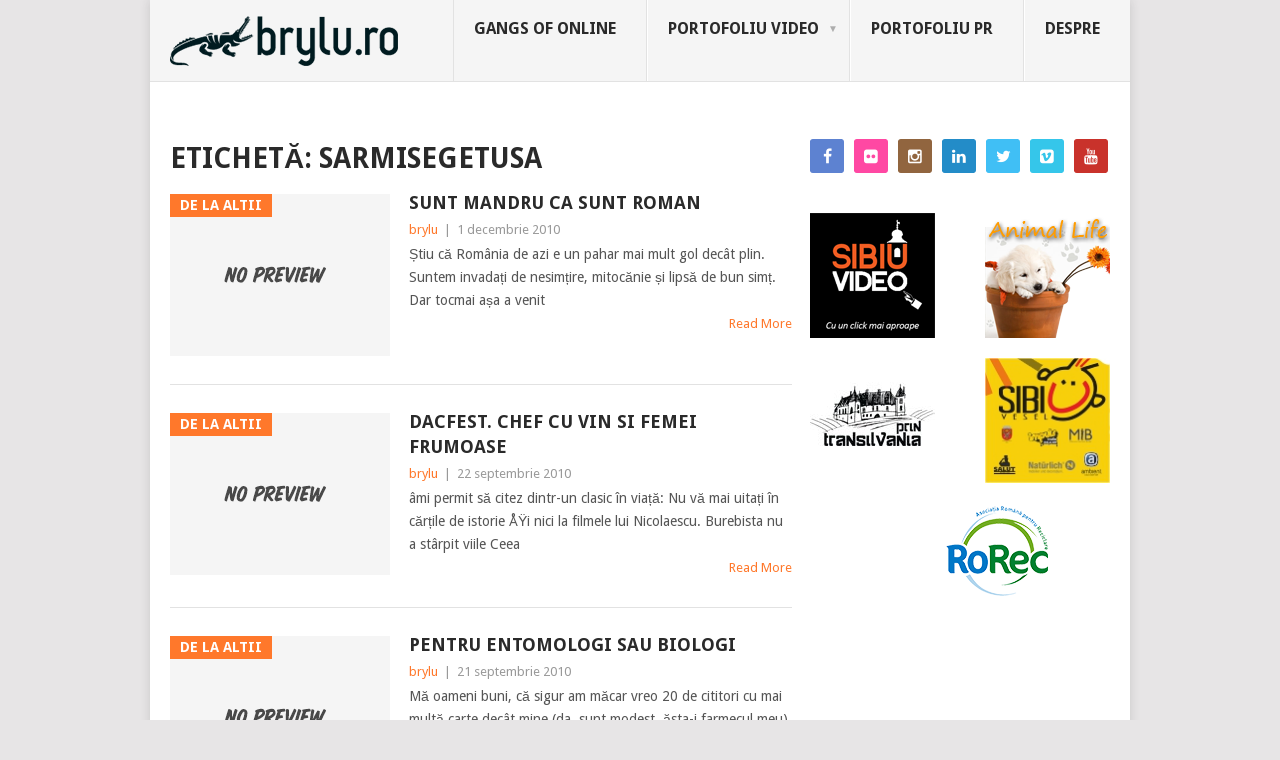

--- FILE ---
content_type: text/html; charset=UTF-8
request_url: http://www.brylu.ro/tag/sarmisegetusa/page/2/
body_size: 9036
content:
<!DOCTYPE html>
<html lang="ro-RO">
<head>
<meta charset="UTF-8">
<meta name="viewport" content="width=device-width, initial-scale=1">
<link rel="profile" href="http://gmpg.org/xfn/11">
<link rel="pingback" href="http://www.brylu.ro/xmlrpc.php">
<title>sarmisegetusa &#8211; Pagina 2 &#8211; Brylu Crocodilu</title>
<link rel="alternate" type="application/rss+xml" title="Brylu Crocodilu &raquo; Flux" href="http://www.brylu.ro/feed/" />
<link rel="alternate" type="application/rss+xml" title="Brylu Crocodilu &raquo; Fluxul pentru comentarii" href="http://www.brylu.ro/comments/feed/" />
<link rel="alternate" type="application/rss+xml" title="Brylu Crocodilu &raquo; sarmisegetusa Fluxul pentru etichetă" href="http://www.brylu.ro/tag/sarmisegetusa/feed/" />
		<script type="text/javascript">
			window._wpemojiSettings = {"baseUrl":"https:\/\/s.w.org\/images\/core\/emoji\/72x72\/","ext":".png","source":{"concatemoji":"http:\/\/www.brylu.ro\/wp-includes\/js\/wp-emoji-release.min.js?ver=9ea94834d51b9e38958de66e19ae3a59"}};
			!function(e,o,t){var a,n,r;function i(e){var t=o.createElement("script");t.src=e,t.type="text/javascript",o.getElementsByTagName("head")[0].appendChild(t)}for(r=Array("simple","flag","unicode8","diversity"),t.supports={everything:!0,everythingExceptFlag:!0},n=0;n<r.length;n++)t.supports[r[n]]=function(e){var t,a,n=o.createElement("canvas"),r=n.getContext&&n.getContext("2d"),i=String.fromCharCode;if(!r||!r.fillText)return!1;switch(r.textBaseline="top",r.font="600 32px Arial",e){case"flag":return r.fillText(i(55356,56806,55356,56826),0,0),3e3<n.toDataURL().length;case"diversity":return r.fillText(i(55356,57221),0,0),a=(t=r.getImageData(16,16,1,1).data)[0]+","+t[1]+","+t[2]+","+t[3],r.fillText(i(55356,57221,55356,57343),0,0),a!=(t=r.getImageData(16,16,1,1).data)[0]+","+t[1]+","+t[2]+","+t[3];case"simple":return r.fillText(i(55357,56835),0,0),0!==r.getImageData(16,16,1,1).data[0];case"unicode8":return r.fillText(i(55356,57135),0,0),0!==r.getImageData(16,16,1,1).data[0]}return!1}(r[n]),t.supports.everything=t.supports.everything&&t.supports[r[n]],"flag"!==r[n]&&(t.supports.everythingExceptFlag=t.supports.everythingExceptFlag&&t.supports[r[n]]);t.supports.everythingExceptFlag=t.supports.everythingExceptFlag&&!t.supports.flag,t.DOMReady=!1,t.readyCallback=function(){t.DOMReady=!0},t.supports.everything||(a=function(){t.readyCallback()},o.addEventListener?(o.addEventListener("DOMContentLoaded",a,!1),e.addEventListener("load",a,!1)):(e.attachEvent("onload",a),o.attachEvent("onreadystatechange",function(){"complete"===o.readyState&&t.readyCallback()})),(a=t.source||{}).concatemoji?i(a.concatemoji):a.wpemoji&&a.twemoji&&(i(a.twemoji),i(a.wpemoji)))}(window,document,window._wpemojiSettings);
		</script>
		<style type="text/css">
img.wp-smiley,
img.emoji {
	display: inline !important;
	border: none !important;
	box-shadow: none !important;
	height: 1em !important;
	width: 1em !important;
	margin: 0 .07em !important;
	vertical-align: -0.1em !important;
	background: none !important;
	padding: 0 !important;
}
</style>
<link rel='stylesheet' id='point-style-css'  href='http://www.brylu.ro/wp-content/themes/point/style.css?ver=9ea94834d51b9e38958de66e19ae3a59' type='text/css' media='all' />
<style id='point-style-inline-css' type='text/css'>

        a:hover, .menu .current-menu-item > a, .menu .current-menu-item, .current-menu-ancestor > a.sf-with-ul, .current-menu-ancestor, footer .textwidget a, .single_post a, #commentform a, .copyrights a:hover, a, footer .widget li a:hover, .menu > li:hover > a, .single_post .post-info a, .post-info a, .readMore a, .reply a, .fn a, .carousel a:hover, .single_post .related-posts a:hover, .sidebar.c-4-12 .textwidget a, footer .textwidget a, .sidebar.c-4-12 a:hover, .title a:hover, .trending-articles li a:hover { color: #ff782b; }
        .nav-previous a, .nav-next a, .sub-menu, #commentform input#submit, .tagcloud a, #tabber ul.tabs li a.selected, .featured-cat, .mts-subscribe input[type='submit'], .pagination a, .widget .wpt_widget_content #tags-tab-content ul li a, .latestPost-review-wrapper, .pagination .dots, .primary-navigation #wpmm-megamenu .wpmm-posts .wpmm-pagination a, #wpmm-megamenu .review-total-only { background: #ff782b; color: #fff; } .header-button { background: #24adad; } #logo a { color: #2a2a2a; }
			
</style>
<link rel='stylesheet' id='theme-slug-fonts-css'  href='//fonts.googleapis.com/css?family=Droid+Sans%3A400%2C700' type='text/css' media='all' />
<link rel='stylesheet' id='tipsy-css'  href='http://www.brylu.ro/wp-content/plugins/wp-shortcode/css/tipsy.css?ver=9ea94834d51b9e38958de66e19ae3a59' type='text/css' media='all' />
<link rel='stylesheet' id='mts_wpshortcodes-css'  href='http://www.brylu.ro/wp-content/plugins/wp-shortcode/css/wp-shortcode.css?ver=9ea94834d51b9e38958de66e19ae3a59' type='text/css' media='all' />
<script type='text/javascript' src='http://www.brylu.ro/wp-includes/js/jquery/jquery.js?ver=1.12.4'></script>
<script type='text/javascript' src='http://www.brylu.ro/wp-includes/js/jquery/jquery-migrate.min.js?ver=1.4.1'></script>
<script type='text/javascript' src='http://www.brylu.ro/wp-content/plugins/wp-shortcode/js/jquery.tipsy.js?ver=9ea94834d51b9e38958de66e19ae3a59'></script>
<script type='text/javascript' src='http://www.brylu.ro/wp-content/plugins/wp-shortcode/js/wp-shortcode.js?ver=9ea94834d51b9e38958de66e19ae3a59'></script>
<link rel='https://api.w.org/' href='http://www.brylu.ro/wp-json/' />
<link rel="EditURI" type="application/rsd+xml" title="RSD" href="http://www.brylu.ro/xmlrpc.php?rsd" />
<link rel="wlwmanifest" type="application/wlwmanifest+xml" href="http://www.brylu.ro/wp-includes/wlwmanifest.xml" /> 

<!--[if IE 7]>
<link rel="stylesheet" href="http://www.brylu.ro/wp-content/plugins/wp-review/assets/css/wp-review-ie7.css">
<![endif]-->
		<style type="text/css">.recentcomments a{display:inline !important;padding:0 !important;margin:0 !important;}</style>
		<link rel="icon" href="http://www.brylu.ro/wp-content/uploads/2016/06/cropped-brylu-logo-32x32.png" sizes="32x32" />
<link rel="icon" href="http://www.brylu.ro/wp-content/uploads/2016/06/cropped-brylu-logo-192x192.png" sizes="192x192" />
<link rel="apple-touch-icon-precomposed" href="http://www.brylu.ro/wp-content/uploads/2016/06/cropped-brylu-logo-180x180.png" />
<meta name="msapplication-TileImage" content="http://www.brylu.ro/wp-content/uploads/2016/06/cropped-brylu-logo-270x270.png" />
</head>

<body id="blog" class="archive paged tag tag-sarmisegetusa tag-79 paged-2 tag-paged-2">
<div class="main-container">

	
	<header id="masthead" class="site-header" role="banner">
		<div class="site-branding">
												<h2 id="logo" class="image-logo" itemprop="headline">
						<a href="http://www.brylu.ro"><img src="http://www.brylu.ro/wp-content/uploads/2016/06/brylu-logo.png" alt="Brylu Crocodilu"></a>
					</h2><!-- END #logo -->
										
			<a href="#" id="pull" class="toggle-mobile-menu">Menu</a>
			<div class="primary-navigation">
				<nav id="navigation" class="mobile-menu-wrapper" role="navigation">
											<ul id="menu-menu" class="menu clearfix"><li id="menu-item-7736" class="menu-item menu-item-type-post_type menu-item-object-page"><a href="http://www.brylu.ro/oameni-frumosi/">Gangs of online<br /><span class="sub"></span></a></li>
<li id="menu-item-7737" class="menu-item menu-item-type-post_type menu-item-object-page menu-item-has-children"><a href="http://www.brylu.ro/portofoliu-video/">Portofoliu video<br /><span class="sub"></span></a>
<ul class="sub-menu">
	<li id="menu-item-7740" class="menu-item menu-item-type-post_type menu-item-object-page"><a href="http://www.brylu.ro/portofoliu-video/evenimente-culturale/">Evenimente culturale<br /><span class="sub"></span></a></li>
	<li id="menu-item-7741" class="menu-item menu-item-type-post_type menu-item-object-page"><a href="http://www.brylu.ro/portofoliu-video/evenimente-sportive/">Evenimente sportive<br /><span class="sub"></span></a></li>
</ul>
</li>
<li id="menu-item-7738" class="menu-item menu-item-type-post_type menu-item-object-page"><a href="http://www.brylu.ro/portofoliu-pr-media/">Portofoliu PR<br /><span class="sub"></span></a></li>
<li id="menu-item-7739" class="menu-item menu-item-type-post_type menu-item-object-page"><a href="http://www.brylu.ro/about/">Despre<br /><span class="sub"></span></a></li>
</ul>									</nav><!-- #navigation -->
			</div><!-- .primary-navigation -->
		</div><!-- .site-branding -->

	</header><!-- #masthead -->

		
		
<div id="page" class="home-page">
	<div class="content">
		<div class="article">
			<h1 class="postsby">
				<span>Etichetă: sarmisegetusa</span>
			</h1>	
			
						
				<article class="pexcerpt post excerpt ">
																		<a href="http://www.brylu.ro/din-lume/sunt-mandru-ca-sunt-roman/" title="Sunt mandru ca sunt roman" rel="nofollow" id="featured-thumbnail">
								<div class="featured-thumbnail">
									<img src="http://www.brylu.ro/wp-content/themes/point/images/nothumb.png" class="attachment-featured wp-post-image" alt="Sunt mandru ca sunt roman">
								</div>
								<div class="featured-cat">De la altii</div>
															</a>
																<header>						
						<h2 class="title">
							<a href="http://www.brylu.ro/din-lume/sunt-mandru-ca-sunt-roman/" title="Sunt mandru ca sunt roman" rel="bookmark">Sunt mandru ca sunt roman</a>
						</h2>
						<div class="post-info"><span class="theauthor"><a href="http://www.brylu.ro/author/brylu/" title="Articole de brylu" rel="author">brylu</a></span> | <span class="thetime">1 decembrie 2010</span></div>
					</header><!--.header-->
											<div class="post-content image-caption-format-1">
				            Știu că România de azi e un pahar mai mult gol decât plin. Suntem invadați de nesimțire, mitocănie și lipsă de bun simț. Dar tocmai așa a venit						</div>
					    <span class="readMore"><a href="http://www.brylu.ro/din-lume/sunt-mandru-ca-sunt-roman/" title="Sunt mandru ca sunt roman" rel="nofollow">Read More</a></span>
				    				</article>

			
				<article class="pexcerpt1 post excerpt last">
																		<a href="http://www.brylu.ro/din-lume/dacfest-chef-cu-vin-si-femei-frumoase/" title="Dacfest. Chef cu vin si femei frumoase" rel="nofollow" id="featured-thumbnail">
								<div class="featured-thumbnail">
									<img src="http://www.brylu.ro/wp-content/themes/point/images/nothumb.png" class="attachment-featured wp-post-image" alt="Dacfest. Chef cu vin si femei frumoase">
								</div>
								<div class="featured-cat">De la altii</div>
															</a>
																<header>						
						<h2 class="title">
							<a href="http://www.brylu.ro/din-lume/dacfest-chef-cu-vin-si-femei-frumoase/" title="Dacfest. Chef cu vin si femei frumoase" rel="bookmark">Dacfest. Chef cu vin si femei frumoase</a>
						</h2>
						<div class="post-info"><span class="theauthor"><a href="http://www.brylu.ro/author/brylu/" title="Articole de brylu" rel="author">brylu</a></span> | <span class="thetime">22 septembrie 2010</span></div>
					</header><!--.header-->
											<div class="post-content image-caption-format-1">
				            âmi permit să citez dintr-un clasic în viață: Nu vă mai uitați în cărțile de istorie ÅŸi nici la filmele lui Nicolaescu. Burebista nu a stârpit viile Ceea						</div>
					    <span class="readMore"><a href="http://www.brylu.ro/din-lume/dacfest-chef-cu-vin-si-femei-frumoase/" title="Dacfest. Chef cu vin si femei frumoase" rel="nofollow">Read More</a></span>
				    				</article>

			
				<article class="pexcerpt2 post excerpt ">
																		<a href="http://www.brylu.ro/din-lume/pentru-entomologi-sau-biologi/" title="Pentru entomologi sau biologi" rel="nofollow" id="featured-thumbnail">
								<div class="featured-thumbnail">
									<img src="http://www.brylu.ro/wp-content/themes/point/images/nothumb.png" class="attachment-featured wp-post-image" alt="Pentru entomologi sau biologi">
								</div>
								<div class="featured-cat">De la altii</div>
															</a>
																<header>						
						<h2 class="title">
							<a href="http://www.brylu.ro/din-lume/pentru-entomologi-sau-biologi/" title="Pentru entomologi sau biologi" rel="bookmark">Pentru entomologi sau biologi</a>
						</h2>
						<div class="post-info"><span class="theauthor"><a href="http://www.brylu.ro/author/brylu/" title="Articole de brylu" rel="author">brylu</a></span> | <span class="thetime">21 septembrie 2010</span></div>
					</header><!--.header-->
											<div class="post-content image-caption-format-1">
				            Mă oameni buni, că sigur am măcar vreo 20 de cititori cu mai multă carte decât mine (da, sunt modest, ăsta-i farmecul meu). Ajutați-mă ÅŸi pe mine cu						</div>
					    <span class="readMore"><a href="http://www.brylu.ro/din-lume/pentru-entomologi-sau-biologi/" title="Pentru entomologi sau biologi" rel="nofollow">Read More</a></span>
				    				</article>

			
				<article class="pexcerpt3 post excerpt last">
																		<a href="http://www.brylu.ro/din-lume/romania-are-turism-de-cresa/" title="Romania are turism. De cresa" rel="nofollow" id="featured-thumbnail">
								<div class="featured-thumbnail">
									<img src="http://www.brylu.ro/wp-content/themes/point/images/nothumb.png" class="attachment-featured wp-post-image" alt="Romania are turism. De cresa">
								</div>
								<div class="featured-cat">De la altii</div>
															</a>
																<header>						
						<h2 class="title">
							<a href="http://www.brylu.ro/din-lume/romania-are-turism-de-cresa/" title="Romania are turism. De cresa" rel="bookmark">Romania are turism. De cresa</a>
						</h2>
						<div class="post-info"><span class="theauthor"><a href="http://www.brylu.ro/author/brylu/" title="Articole de brylu" rel="author">brylu</a></span> | <span class="thetime">10 septembrie 2010</span></div>
					</header><!--.header-->
											<div class="post-content image-caption-format-1">
				            ân tentativa de a crea un brand de țară, consorțiul THR-TNS, cunoscut publicului din scandalul frunzei care a ținut zile în ÅŸir primele pagini ale ziarului, a comandat						</div>
					    <span class="readMore"><a href="http://www.brylu.ro/din-lume/romania-are-turism-de-cresa/" title="Romania are turism. De cresa" rel="nofollow">Read More</a></span>
				    				</article>

			
				<article class="pexcerpt4 post excerpt ">
																		<a href="http://www.brylu.ro/din-lume/nunu-nebunu/" title="Nunu nebunu" rel="nofollow" id="featured-thumbnail">
								<div class="featured-thumbnail">
									<img src="http://www.brylu.ro/wp-content/themes/point/images/nothumb.png" class="attachment-featured wp-post-image" alt="Nunu nebunu">
								</div>
								<div class="featured-cat">De la altii</div>
															</a>
																<header>						
						<h2 class="title">
							<a href="http://www.brylu.ro/din-lume/nunu-nebunu/" title="Nunu nebunu" rel="bookmark">Nunu nebunu</a>
						</h2>
						<div class="post-info"><span class="theauthor"><a href="http://www.brylu.ro/author/brylu/" title="Articole de brylu" rel="author">brylu</a></span> | <span class="thetime">26 august 2010</span></div>
					</header><!--.header-->
											<div class="post-content image-caption-format-1">
				            Când eram mici, eu ÅŸi Radu, fratele meu, cu Adi ÅŸi cu Cristi, prietenii noÅŸtri acum prea departe, aveam un cântec pe care i-l cântam lui Nunu de						</div>
					    <span class="readMore"><a href="http://www.brylu.ro/din-lume/nunu-nebunu/" title="Nunu nebunu" rel="nofollow">Read More</a></span>
				    				</article>

			
				<article class="pexcerpt5 post excerpt last">
																		<a href="http://www.brylu.ro/uncategorized/aventuri-cu-beutorii-de-pisat/" title="Aventuri cu beutorii de piÅŸat" rel="nofollow" id="featured-thumbnail">
								<div class="featured-thumbnail">
									<img src="http://www.brylu.ro/wp-content/themes/point/images/nothumb.png" class="attachment-featured wp-post-image" alt="Aventuri cu beutorii de piÅŸat">
								</div>
								<div class="featured-cat">Uncategorized</div>
															</a>
																<header>						
						<h2 class="title">
							<a href="http://www.brylu.ro/uncategorized/aventuri-cu-beutorii-de-pisat/" title="Aventuri cu beutorii de piÅŸat" rel="bookmark">Aventuri cu beutorii de piÅŸat</a>
						</h2>
						<div class="post-info"><span class="theauthor"><a href="http://www.brylu.ro/author/brylu/" title="Articole de brylu" rel="author">brylu</a></span> | <span class="thetime">15 aprilie 2009</span></div>
					</header><!--.header-->
											<div class="post-content image-caption-format-1">
				            AÅŸa, că v-am rămas dator de ieri cu o poveste incredibilă petrecută la Sarmisegetusa pe vremea când eram doar un kinder, ucenicul lui Nunu în ale imaginii. Cred						</div>
					    <span class="readMore"><a href="http://www.brylu.ro/uncategorized/aventuri-cu-beutorii-de-pisat/" title="Aventuri cu beutorii de piÅŸat" rel="nofollow">Read More</a></span>
				    				</article>

			
				<article class="pexcerpt6 post excerpt ">
																		<a href="http://www.brylu.ro/uncategorized/sex-la-sarmisegetusa-2/" title="Câtă nesimÅ£ire!!!" rel="nofollow" id="featured-thumbnail">
								<div class="featured-thumbnail">
									<img src="http://www.brylu.ro/wp-content/themes/point/images/nothumb.png" class="attachment-featured wp-post-image" alt="Câtă nesimÅ£ire!!!">
								</div>
								<div class="featured-cat">Uncategorized</div>
															</a>
																<header>						
						<h2 class="title">
							<a href="http://www.brylu.ro/uncategorized/sex-la-sarmisegetusa-2/" title="Câtă nesimÅ£ire!!!" rel="bookmark">Câtă nesimÅ£ire!!!</a>
						</h2>
						<div class="post-info"><span class="theauthor"><a href="http://www.brylu.ro/author/brylu/" title="Articole de brylu" rel="author">brylu</a></span> | <span class="thetime">14 aprilie 2009</span></div>
					</header><!--.header-->
											<div class="post-content image-caption-format-1">
				            Stai, stai, stai, că parcă îmi aduc aminte, ca prin ceață, că ziceam acu vreo două zile Care sunt adevăratele valori româneÅŸti? Vorbesc foarte serios. Nu spuneți Guță						</div>
					    <span class="readMore"><a href="http://www.brylu.ro/uncategorized/sex-la-sarmisegetusa-2/" title="Câtă nesimÅ£ire!!!" rel="nofollow">Read More</a></span>
				    				</article>

			
				<nav class="navigation posts-navigation" role="navigation">
		<!--Start Pagination-->
        			<h2 class="screen-reader-text">Posts navigation</h2>
			<div class="pagination nav-links">
				
									<div class="nav-next"><a href="http://www.brylu.ro/tag/sarmisegetusa/" >Newer posts  <i class="point-icon icon-right"></i></a></div>
							</div>
			</nav><!--End Pagination-->
	
		
		</div>
		
<aside class="sidebar c-4-12">
	<div id="sidebars" class="sidebar">
		<div class="sidebar_list">
			<aside id="social-profile-icons-2" class="widget social-profile-icons"><div class="social-profile-icons"><ul class=""><li class="social-facebook"><a title="Facebook" href="http://www.facebook.com/bryluku" ><i class="point-icon icon-facebook"></i></a></li><li class="social-flickr"><a title="Flickr" href="http://www.flickr.com/photos/33355680@N06/" ><i class="point-icon icon-flickr"></i></a></li><li class="social-instagram"><a title="Instagram" href="https://www.instagram.com/bryluku/" ><i class="point-icon icon-instagram"></i></a></li><li class="social-linkedin"><a title="LinkedIn" href="http://ro.linkedin.com/pub/bogdan-brylynski/27/466/71a" ><i class="point-icon icon-linkedin"></i></a></li><li class="social-twitter"><a title="Twitter" href="http://www.twitter.com/brylu" ><i class="point-icon icon-twitter"></i></a></li><li class="social-vimeo"><a title="Vimeo" href="http://vimeo.com/user5539823" ><i class="point-icon icon-vimeo-squared"></i></a></li><li class="social-youtube"><a title="YouTube" href="http://www.youtube.com/user/BryluTV?feature=mhee" ><i class="point-icon icon-youtube"></i></a></li></ul></div></aside><aside id="mts_ad_widget-2" class="widget mts_ad_widget"><div class="ad-125"><ul><li class="oddad"><a href="http://sibiuvideo.ro"><img src="http://www.brylu.ro/wp-content/uploads/2016/06/sibiuvideo.png" width="125" height="125" alt="" /></a></li><li class="evenad"><a href="http://www.animallife.ro"><img src="http://www.brylu.ro/wp-content/uploads/2016/06/aninal-life.png" width="125" height="125" alt="" /></a></li><li class="oddad"><a href="http://printransilvania.ro"><img src="http://www.brylu.ro/wp-content/uploads/2016/06/prin-transilvania.jpg" width="125" height="125" alt="" /></a></li><li class="evenad"><a href="https://www.facebook.com/SibiulVesel2014?fref=ts"><img src="http://www.brylu.ro/wp-content/uploads/2016/06/sibiu-vesel.jpg" width="125" height="125" alt="" /></a></li><li class="oddad"><a href="http://rorec.ro/acasa"><img src="http://www.brylu.ro/wp-content/uploads/2016/06/rorec.png" width="125" height="125" alt="" /></a></li></ul></div></aside><aside id="text-2" class="widget widget_text">			<div class="textwidget"><iframe src="//www.facebook.com/plugins/likebox.php?href=http%3A%2F%2Fwww.facebook.com%2FBryluRO&amp;width=292&amp;height=290&amp;colorscheme=light&amp;show_faces=true&amp;border_color&amp;stream=false&amp;header=true&amp;appId=255355124510645" scrolling="no" frameborder="0" style="border:none; overflow:hidden; width:292px; height:290px;" allowTransparency="true"></iframe></div>
		</aside><aside id="search-2" class="widget widget_search"><form method="get" id="searchform" class="search-form" action="http://www.brylu.ro" _lpchecked="1">
	<fieldset>
		<input type="text" name="s" id="s" value="Search the site" onblur="if (this.value == '') {this.value = 'Search the site';}" onfocus="if (this.value == 'Search the site') {this.value = '';}" >
		<button id="search-image" class="sbutton" type="submit" value="">
    		<i class="point-icon icon-search"></i>
    	</button>
		<!-- <input id="search-image" class="sbutton" type="submit" style="border:0; vertical-align: top;" value=""> -->
	</fieldset>
</form></aside>		<aside id="recent-posts-2" class="widget widget_recent_entries">		<h3 class="widget-title">Articole recente</h3>		<ul>
					<li>
				<a href="http://www.brylu.ro/din-oras/smiorcaiti/">Smiorcaiti</a>
						</li>
					<li>
				<a href="http://www.brylu.ro/de-plans/hap-galusca/">Hap. Galusca</a>
						</li>
					<li>
				<a href="http://www.brylu.ro/din-lume/coltuc-ia-un-coltuc/">Coltuc, ia un coltuc</a>
						</li>
					<li>
				<a href="http://www.brylu.ro/din-oras/dati-internet-dar-nu-chiar-la-toata-lumea/">Dati internet. Dar nu chiar la toata lumea</a>
						</li>
					<li>
				<a href="http://www.brylu.ro/din-oras/demo-day-la-innovation-labs-sibiu/">Demo Day la Innovation Labs Sibiu</a>
						</li>
				</ul>
		</aside>		<aside id="recent-comments-2" class="widget widget_recent_comments"><h3 class="widget-title">Comentarii recente</h3><ul id="recentcomments"><li class="recentcomments"><span class="comment-author-link"><a href='https://www.itdepot.ro/case-de-marcat-cu-jurnal-electronic-348' rel='external nofollow' class='url'>case de marcat</a></span> în <a href="http://www.brylu.ro/din-oras/dati-internet-dar-nu-chiar-la-toata-lumea/#comment-10448">Dati internet. Dar nu chiar la toata lumea</a></li><li class="recentcomments"><span class="comment-author-link"><a href='https://www.itdepot.ro/case-de-marcat-cu-jurnal-electronic-348' rel='external nofollow' class='url'>case de marcat</a></span> în <a href="http://www.brylu.ro/de-chef/tunsul-ierbii-nu-i-pont-pe-cuvant/#comment-10447">Tunsul ierbii nu-i pont. Pe cuvant</a></li><li class="recentcomments"><span class="comment-author-link"><a href='https://www.itdepot.ro/case-de-marcat-cu-jurnal-electronic-348' rel='external nofollow' class='url'>case de marcat</a></span> în <a href="http://www.brylu.ro/din-lume/coltuc-ia-un-coltuc/#comment-10446">Coltuc, ia un coltuc</a></li><li class="recentcomments"><span class="comment-author-link"><a href='http://adianghel.ro/schiem-2014-partea-a-ii-a-paltinis-arena-platos-hohe-rinne/' rel='external nofollow' class='url'>#schiem 2014, partea a II-a: Păltiniş, Arena Platoş, Hohe Rinne</a></span> în <a href="http://www.brylu.ro/de-chef/paltinis-cu-bune-si-cu-rele/#comment-10237">Paltinis, cu bune si cu rele</a></li><li class="recentcomments"><span class="comment-author-link"><a href='http://google.ro' rel='external nofollow' class='url'>Titus Raileanu</a></span> în <a href="http://www.brylu.ro/de-ras/best-pr-ever/#comment-10031">Best PR. Ever.</a></li></ul></aside><aside id="archives-2" class="widget widget_archive"><h3 class="widget-title">Arhive</h3>		<label class="screen-reader-text" for="archives-dropdown-2">Arhive</label>
		<select id="archives-dropdown-2" name="archive-dropdown" onchange='document.location.href=this.options[this.selectedIndex].value;'>
			
			<option value="">Selectează o lună</option>
				<option value='http://www.brylu.ro/2017/01/'> ianuarie 2017 </option>
	<option value='http://www.brylu.ro/2016/09/'> septembrie 2016 </option>
	<option value='http://www.brylu.ro/2016/06/'> iunie 2016 </option>
	<option value='http://www.brylu.ro/2016/05/'> mai 2016 </option>
	<option value='http://www.brylu.ro/2016/03/'> martie 2016 </option>
	<option value='http://www.brylu.ro/2016/01/'> ianuarie 2016 </option>
	<option value='http://www.brylu.ro/2015/12/'> decembrie 2015 </option>
	<option value='http://www.brylu.ro/2015/11/'> noiembrie 2015 </option>
	<option value='http://www.brylu.ro/2015/10/'> octombrie 2015 </option>
	<option value='http://www.brylu.ro/2015/09/'> septembrie 2015 </option>
	<option value='http://www.brylu.ro/2015/08/'> august 2015 </option>
	<option value='http://www.brylu.ro/2015/06/'> iunie 2015 </option>
	<option value='http://www.brylu.ro/2015/05/'> mai 2015 </option>
	<option value='http://www.brylu.ro/2015/04/'> aprilie 2015 </option>
	<option value='http://www.brylu.ro/2015/02/'> februarie 2015 </option>
	<option value='http://www.brylu.ro/2015/01/'> ianuarie 2015 </option>
	<option value='http://www.brylu.ro/2014/12/'> decembrie 2014 </option>
	<option value='http://www.brylu.ro/2014/11/'> noiembrie 2014 </option>
	<option value='http://www.brylu.ro/2014/10/'> octombrie 2014 </option>
	<option value='http://www.brylu.ro/2014/08/'> august 2014 </option>
	<option value='http://www.brylu.ro/2014/06/'> iunie 2014 </option>
	<option value='http://www.brylu.ro/2014/04/'> aprilie 2014 </option>
	<option value='http://www.brylu.ro/2014/03/'> martie 2014 </option>
	<option value='http://www.brylu.ro/2014/02/'> februarie 2014 </option>
	<option value='http://www.brylu.ro/2013/12/'> decembrie 2013 </option>
	<option value='http://www.brylu.ro/2013/10/'> octombrie 2013 </option>
	<option value='http://www.brylu.ro/2013/09/'> septembrie 2013 </option>
	<option value='http://www.brylu.ro/2013/06/'> iunie 2013 </option>
	<option value='http://www.brylu.ro/2013/05/'> mai 2013 </option>
	<option value='http://www.brylu.ro/2013/04/'> aprilie 2013 </option>
	<option value='http://www.brylu.ro/2013/03/'> martie 2013 </option>
	<option value='http://www.brylu.ro/2013/02/'> februarie 2013 </option>
	<option value='http://www.brylu.ro/2013/01/'> ianuarie 2013 </option>
	<option value='http://www.brylu.ro/2012/12/'> decembrie 2012 </option>
	<option value='http://www.brylu.ro/2012/11/'> noiembrie 2012 </option>
	<option value='http://www.brylu.ro/2012/10/'> octombrie 2012 </option>
	<option value='http://www.brylu.ro/2012/09/'> septembrie 2012 </option>
	<option value='http://www.brylu.ro/2012/08/'> august 2012 </option>
	<option value='http://www.brylu.ro/2012/07/'> iulie 2012 </option>
	<option value='http://www.brylu.ro/2012/06/'> iunie 2012 </option>
	<option value='http://www.brylu.ro/2012/05/'> mai 2012 </option>
	<option value='http://www.brylu.ro/2012/04/'> aprilie 2012 </option>
	<option value='http://www.brylu.ro/2012/03/'> martie 2012 </option>
	<option value='http://www.brylu.ro/2012/02/'> februarie 2012 </option>
	<option value='http://www.brylu.ro/2012/01/'> ianuarie 2012 </option>
	<option value='http://www.brylu.ro/2011/12/'> decembrie 2011 </option>
	<option value='http://www.brylu.ro/2011/11/'> noiembrie 2011 </option>
	<option value='http://www.brylu.ro/2011/10/'> octombrie 2011 </option>
	<option value='http://www.brylu.ro/2011/09/'> septembrie 2011 </option>
	<option value='http://www.brylu.ro/2011/08/'> august 2011 </option>
	<option value='http://www.brylu.ro/2011/07/'> iulie 2011 </option>
	<option value='http://www.brylu.ro/2011/06/'> iunie 2011 </option>
	<option value='http://www.brylu.ro/2011/05/'> mai 2011 </option>
	<option value='http://www.brylu.ro/2011/04/'> aprilie 2011 </option>
	<option value='http://www.brylu.ro/2011/03/'> martie 2011 </option>
	<option value='http://www.brylu.ro/2011/02/'> februarie 2011 </option>
	<option value='http://www.brylu.ro/2011/01/'> ianuarie 2011 </option>
	<option value='http://www.brylu.ro/2010/12/'> decembrie 2010 </option>
	<option value='http://www.brylu.ro/2010/11/'> noiembrie 2010 </option>
	<option value='http://www.brylu.ro/2010/10/'> octombrie 2010 </option>
	<option value='http://www.brylu.ro/2010/09/'> septembrie 2010 </option>
	<option value='http://www.brylu.ro/2010/08/'> august 2010 </option>
	<option value='http://www.brylu.ro/2010/07/'> iulie 2010 </option>
	<option value='http://www.brylu.ro/2010/06/'> iunie 2010 </option>
	<option value='http://www.brylu.ro/2010/05/'> mai 2010 </option>
	<option value='http://www.brylu.ro/2010/04/'> aprilie 2010 </option>
	<option value='http://www.brylu.ro/2010/03/'> martie 2010 </option>
	<option value='http://www.brylu.ro/2010/02/'> februarie 2010 </option>
	<option value='http://www.brylu.ro/2010/01/'> ianuarie 2010 </option>
	<option value='http://www.brylu.ro/2009/12/'> decembrie 2009 </option>
	<option value='http://www.brylu.ro/2009/11/'> noiembrie 2009 </option>
	<option value='http://www.brylu.ro/2009/10/'> octombrie 2009 </option>
	<option value='http://www.brylu.ro/2009/09/'> septembrie 2009 </option>
	<option value='http://www.brylu.ro/2009/08/'> august 2009 </option>
	<option value='http://www.brylu.ro/2009/07/'> iulie 2009 </option>
	<option value='http://www.brylu.ro/2009/06/'> iunie 2009 </option>
	<option value='http://www.brylu.ro/2009/05/'> mai 2009 </option>
	<option value='http://www.brylu.ro/2009/04/'> aprilie 2009 </option>
	<option value='http://www.brylu.ro/2009/03/'> martie 2009 </option>
	<option value='http://www.brylu.ro/2009/02/'> februarie 2009 </option>
	<option value='http://www.brylu.ro/2009/01/'> ianuarie 2009 </option>
	<option value='http://www.brylu.ro/2008/12/'> decembrie 2008 </option>
	<option value='http://www.brylu.ro/2008/11/'> noiembrie 2008 </option>
	<option value='http://www.brylu.ro/2008/10/'> octombrie 2008 </option>
	<option value='http://www.brylu.ro/2008/09/'> septembrie 2008 </option>
	<option value='http://www.brylu.ro/2008/08/'> august 2008 </option>
	<option value='http://www.brylu.ro/2008/07/'> iulie 2008 </option>
	<option value='http://www.brylu.ro/2008/06/'> iunie 2008 </option>
	<option value='http://www.brylu.ro/2008/05/'> mai 2008 </option>
	<option value='http://www.brylu.ro/2008/04/'> aprilie 2008 </option>
	<option value='http://www.brylu.ro/2008/03/'> martie 2008 </option>
	<option value='http://www.brylu.ro/2008/02/'> februarie 2008 </option>
	<option value='http://www.brylu.ro/2008/01/'> ianuarie 2008 </option>
	<option value='http://www.brylu.ro/2007/12/'> decembrie 2007 </option>
	<option value='http://www.brylu.ro/1/01/'> ianuarie 1 </option>

		</select>
		</aside><aside id="categories-2" class="widget widget_categories"><h3 class="widget-title">Ce scriu&#8230;</h3>		<ul>
	<li class="cat-item cat-item-2"><a href="http://www.brylu.ro/./baliverne/" >Baliverne</a>
</li>
	<li class="cat-item cat-item-3"><a href="http://www.brylu.ro/./de-chef/" >De chef</a>
</li>
	<li class="cat-item cat-item-4"><a href="http://www.brylu.ro/./chetei/" >De ham-ham</a>
</li>
	<li class="cat-item cat-item-5"><a href="http://www.brylu.ro/./din-lume/" >De la altii</a>
</li>
	<li class="cat-item cat-item-6"><a href="http://www.brylu.ro/./retete/" >De papa</a>
</li>
	<li class="cat-item cat-item-7"><a href="http://www.brylu.ro/./de-plans/" >De plans</a>
</li>
	<li class="cat-item cat-item-8"><a href="http://www.brylu.ro/./de-ras/" >De ras</a>
</li>
	<li class="cat-item cat-item-9"><a href="http://www.brylu.ro/./din-oras/" >Din oras</a>
</li>
	<li class="cat-item cat-item-1"><a href="http://www.brylu.ro/./fara-categorie/" >Fără categorie</a>
</li>
	<li class="cat-item cat-item-10"><a href="http://www.brylu.ro/./uncategorized/" >Uncategorized</a>
</li>
		</ul>
</aside>		</div>
	</div><!--sidebars-->
</aside>
			</div><!-- .content -->
</div><!-- #page -->
<footer>
			<div class="carousel">
			<h3 class="frontTitle"><div class="latest">de-ras</div></h3>
								<div class="excerpt">
						<a href="http://www.brylu.ro/de-chef/tunsul-ierbii-nu-i-pont-pe-cuvant/" title="Tunsul ierbii nu-i pont. Pe cuvant" rel="nofollow" id="footer-thumbnail">
							<div>
								<div class="hover"><i class="point-icon icon-zoom-in"></i></div>
								 
									<img width="140" height="105" src="http://www.brylu.ro/wp-content/uploads/2016/05/Photo-17.05.2016-07-38-39.jpg" class="attachment-carousel size-carousel wp-post-image" alt="Photo 17.05.2016, 07 38 39" title="" srcset="http://www.brylu.ro/wp-content/uploads/2016/05/Photo-17.05.2016-07-38-39.jpg 3264w, http://www.brylu.ro/wp-content/uploads/2016/05/Photo-17.05.2016-07-38-39-300x225.jpg 300w, http://www.brylu.ro/wp-content/uploads/2016/05/Photo-17.05.2016-07-38-39-768x576.jpg 768w, http://www.brylu.ro/wp-content/uploads/2016/05/Photo-17.05.2016-07-38-39-1024x768.jpg 1024w, http://www.brylu.ro/wp-content/uploads/2016/05/Photo-17.05.2016-07-38-39-1200x900.jpg 1200w" sizes="(max-width: 140px) 100vw, 140px" />															</div>
							<p class="footer-title">
								<span class="featured-title">Tunsul ierbii nu-i pont. Pe cuvant</span>
							</p>
						</a>
					</div><!--.post excerpt-->                
								<div class="excerpt">
						<a href="http://www.brylu.ro/de-plans/here-we-go-again/" title="Here we go again" rel="nofollow" id="footer-thumbnail">
							<div>
								<div class="hover"><i class="point-icon icon-zoom-in"></i></div>
								 
									<img width="140" height="105" src="http://www.brylu.ro/wp-content/uploads/2016/03/BookLand-Evolution-speaker_Bogdan-Brylynski.png" class="attachment-carousel size-carousel wp-post-image" alt="BookLand Evolution - speaker_Bogdan Brylynski" title="" srcset="http://www.brylu.ro/wp-content/uploads/2016/03/BookLand-Evolution-speaker_Bogdan-Brylynski.png 801w, http://www.brylu.ro/wp-content/uploads/2016/03/BookLand-Evolution-speaker_Bogdan-Brylynski-300x225.png 300w, http://www.brylu.ro/wp-content/uploads/2016/03/BookLand-Evolution-speaker_Bogdan-Brylynski-768x576.png 768w" sizes="(max-width: 140px) 100vw, 140px" />															</div>
							<p class="footer-title">
								<span class="featured-title">Here we go again</span>
							</p>
						</a>
					</div><!--.post excerpt-->                
								<div class="excerpt">
						<a href="http://www.brylu.ro/de-ras/ageamiul-fata-in-fata-cu-viitorul/" title="Ageamiul, fata in fata cu viitorul" rel="nofollow" id="footer-thumbnail">
							<div>
								<div class="hover"><i class="point-icon icon-zoom-in"></i></div>
								 
									<img width="140" height="105" src="http://www.brylu.ro/wp-content/uploads/2016/03/10.jpg" class="attachment-carousel size-carousel wp-post-image" alt="10" title="" srcset="http://www.brylu.ro/wp-content/uploads/2016/03/10.jpg 3264w, http://www.brylu.ro/wp-content/uploads/2016/03/10-300x225.jpg 300w, http://www.brylu.ro/wp-content/uploads/2016/03/10-768x576.jpg 768w, http://www.brylu.ro/wp-content/uploads/2016/03/10-1024x768.jpg 1024w, http://www.brylu.ro/wp-content/uploads/2016/03/10-1200x900.jpg 1200w" sizes="(max-width: 140px) 100vw, 140px" />															</div>
							<p class="footer-title">
								<span class="featured-title">Ageamiul, fata in fata cu viitorul</span>
							</p>
						</a>
					</div><!--.post excerpt-->                
								<div class="excerpt">
						<a href="http://www.brylu.ro/de-plans/goodbye-old-friend/" title="Goodbye, old friend" rel="nofollow" id="footer-thumbnail">
							<div>
								<div class="hover"><i class="point-icon icon-zoom-in"></i></div>
								 
									<img width="140" height="79" src="http://www.brylu.ro/wp-content/uploads/2016/01/IMG_20151228_222112.jpg" class="attachment-carousel size-carousel wp-post-image" alt="IMG_20151228_222112" title="" srcset="http://www.brylu.ro/wp-content/uploads/2016/01/IMG_20151228_222112.jpg 2560w, http://www.brylu.ro/wp-content/uploads/2016/01/IMG_20151228_222112-300x169.jpg 300w, http://www.brylu.ro/wp-content/uploads/2016/01/IMG_20151228_222112-768x432.jpg 768w, http://www.brylu.ro/wp-content/uploads/2016/01/IMG_20151228_222112-1024x576.jpg 1024w, http://www.brylu.ro/wp-content/uploads/2016/01/IMG_20151228_222112-1200x675.jpg 1200w" sizes="(max-width: 140px) 100vw, 140px" />															</div>
							<p class="footer-title">
								<span class="featured-title">Goodbye, old friend</span>
							</p>
						</a>
					</div><!--.post excerpt-->                
								<div class="excerpt">
						<a href="http://www.brylu.ro/de-ras/era-si-timpul/" title="Era si timpul&#8230;" rel="nofollow" id="footer-thumbnail">
							<div>
								<div class="hover"><i class="point-icon icon-zoom-in"></i></div>
								 
									<img width="140" height="105" src="http://www.brylu.ro/wp-content/uploads/2016/01/IMG_5116.jpg" class="attachment-carousel size-carousel wp-post-image" alt="IMG_5116" title="" srcset="http://www.brylu.ro/wp-content/uploads/2016/01/IMG_5116.jpg 3264w, http://www.brylu.ro/wp-content/uploads/2016/01/IMG_5116-300x225.jpg 300w, http://www.brylu.ro/wp-content/uploads/2016/01/IMG_5116-768x576.jpg 768w, http://www.brylu.ro/wp-content/uploads/2016/01/IMG_5116-1024x768.jpg 1024w, http://www.brylu.ro/wp-content/uploads/2016/01/IMG_5116-1200x900.jpg 1200w" sizes="(max-width: 140px) 100vw, 140px" />															</div>
							<p class="footer-title">
								<span class="featured-title">Era si timpul&#8230;</span>
							</p>
						</a>
					</div><!--.post excerpt-->                
								<div class="excerpt">
						<a href="http://www.brylu.ro/de-ras/globecul/" title="Globecul" rel="nofollow" id="footer-thumbnail">
							<div>
								<div class="hover"><i class="point-icon icon-zoom-in"></i></div>
								 
									<img width="140" height="105" src="http://www.brylu.ro/wp-content/uploads/2015/12/Photo-16.12.2015-16-58-14.jpg" class="attachment-carousel size-carousel wp-post-image" alt="Photo 16.12.2015, 16 58 14" title="" srcset="http://www.brylu.ro/wp-content/uploads/2015/12/Photo-16.12.2015-16-58-14.jpg 3264w, http://www.brylu.ro/wp-content/uploads/2015/12/Photo-16.12.2015-16-58-14-300x225.jpg 300w, http://www.brylu.ro/wp-content/uploads/2015/12/Photo-16.12.2015-16-58-14-768x576.jpg 768w, http://www.brylu.ro/wp-content/uploads/2015/12/Photo-16.12.2015-16-58-14-1024x768.jpg 1024w, http://www.brylu.ro/wp-content/uploads/2015/12/Photo-16.12.2015-16-58-14-1200x900.jpg 1200w" sizes="(max-width: 140px) 100vw, 140px" />															</div>
							<p class="footer-title">
								<span class="featured-title">Globecul</span>
							</p>
						</a>
					</div><!--.post excerpt-->                
			 
		</div>
	</footer><!--footer-->
<!--start copyrights-->
<div class="copyrights">
	<div class="row" id="copyright-note">
				<div class="copyright-left-text">Copyright &copy; 2025 <a href="http://www.brylu.ro" title="Scriu rar. Ba, da&#039; si cand scriu&#8230;" rel="nofollow">Brylu Crocodilu</a>.</div>
		<div class="copyright-text">
			Dezvolvat pe <a href="http://www.sensmedia.ro">Wordpress</a>.		</div>
		<div class="footer-navigation">
							<ul id="menu-menu-1" class="menu"><li id="menu-item-7736" class="menu-item menu-item-type-post_type menu-item-object-page menu-item-7736"><a href="http://www.brylu.ro/oameni-frumosi/">Gangs of online</a></li>
<li id="menu-item-7737" class="menu-item menu-item-type-post_type menu-item-object-page menu-item-has-children menu-item-7737"><a href="http://www.brylu.ro/portofoliu-video/">Portofoliu video</a>
<ul class="sub-menu">
	<li id="menu-item-7740" class="menu-item menu-item-type-post_type menu-item-object-page menu-item-7740"><a href="http://www.brylu.ro/portofoliu-video/evenimente-culturale/">Evenimente culturale</a></li>
	<li id="menu-item-7741" class="menu-item menu-item-type-post_type menu-item-object-page menu-item-7741"><a href="http://www.brylu.ro/portofoliu-video/evenimente-sportive/">Evenimente sportive</a></li>
</ul>
</li>
<li id="menu-item-7738" class="menu-item menu-item-type-post_type menu-item-object-page menu-item-7738"><a href="http://www.brylu.ro/portofoliu-pr-media/">Portofoliu PR</a></li>
<li id="menu-item-7739" class="menu-item menu-item-type-post_type menu-item-object-page menu-item-7739"><a href="http://www.brylu.ro/about/">Despre</a></li>
</ul>					</div>
		<div class="top"><a href="#top" class="toplink"><i class="point-icon icon-up-dir"></i></a></div>
	</div>
</div>
<!--end copyrights-->
<script type='text/javascript' src='http://www.brylu.ro/wp-content/themes/point/js/customscripts.js?ver=20120212'></script>
<script type='text/javascript' src='http://www.brylu.ro/wp-includes/js/wp-embed.min.js?ver=9ea94834d51b9e38958de66e19ae3a59'></script>
</div><!-- main-container -->

</body>
</html>